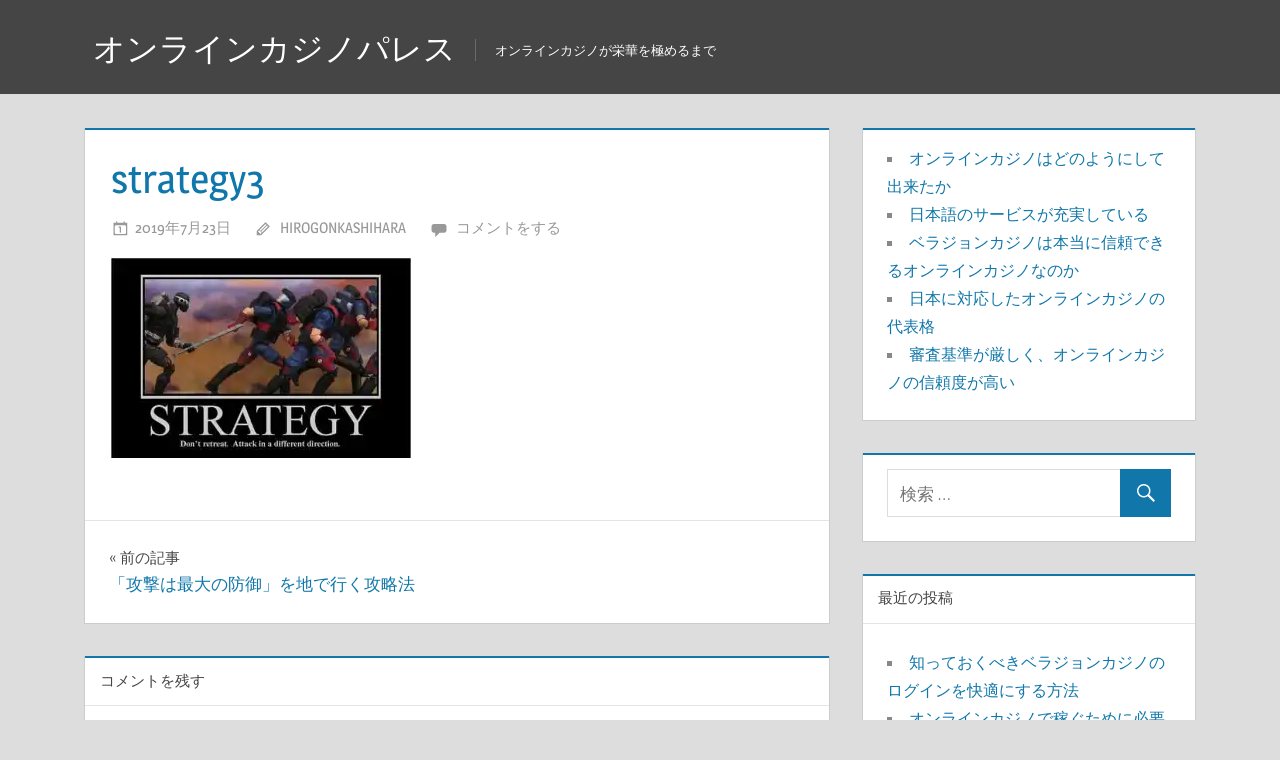

--- FILE ---
content_type: text/html; charset=UTF-8
request_url: https://hirogon-kashihara-in.com/2019/07/08/attack-is-greatest-defense/strategy3-2/
body_size: 8535
content:
<!DOCTYPE html>
<html lang="ja">

<head>
<meta charset="UTF-8">
<meta name="viewport" content="width=device-width, initial-scale=1">
<link rel="profile" href="http://gmpg.org/xfn/11">
<link rel="pingback" href="https://hirogon-kashihara-in.com/wordpress/xmlrpc.php">

<title>strategy3 &#8211; オンラインカジノパレス</title>
<link rel='dns-prefetch' href='//s0.wp.com' />
<link rel='dns-prefetch' href='//secure.gravatar.com' />
<link rel='dns-prefetch' href='//s.w.org' />
<link rel="alternate" type="application/rss+xml" title="オンラインカジノパレス &raquo; フィード" href="https://hirogon-kashihara-in.com/feed/" />
<link rel="alternate" type="application/rss+xml" title="オンラインカジノパレス &raquo; コメントフィード" href="https://hirogon-kashihara-in.com/comments/feed/" />
<link rel="alternate" type="application/rss+xml" title="オンラインカジノパレス &raquo; strategy3 のコメントのフィード" href="https://hirogon-kashihara-in.com/2019/07/08/attack-is-greatest-defense/strategy3-2/feed/" />
		<script type="text/javascript">
			window._wpemojiSettings = {"baseUrl":"https:\/\/s.w.org\/images\/core\/emoji\/12.0.0-1\/72x72\/","ext":".png","svgUrl":"https:\/\/s.w.org\/images\/core\/emoji\/12.0.0-1\/svg\/","svgExt":".svg","source":{"concatemoji":"https:\/\/hirogon-kashihara-in.com\/wordpress\/wp-includes\/js\/wp-emoji-release.min.js?ver=5.2.21"}};
			!function(e,a,t){var n,r,o,i=a.createElement("canvas"),p=i.getContext&&i.getContext("2d");function s(e,t){var a=String.fromCharCode;p.clearRect(0,0,i.width,i.height),p.fillText(a.apply(this,e),0,0);e=i.toDataURL();return p.clearRect(0,0,i.width,i.height),p.fillText(a.apply(this,t),0,0),e===i.toDataURL()}function c(e){var t=a.createElement("script");t.src=e,t.defer=t.type="text/javascript",a.getElementsByTagName("head")[0].appendChild(t)}for(o=Array("flag","emoji"),t.supports={everything:!0,everythingExceptFlag:!0},r=0;r<o.length;r++)t.supports[o[r]]=function(e){if(!p||!p.fillText)return!1;switch(p.textBaseline="top",p.font="600 32px Arial",e){case"flag":return s([55356,56826,55356,56819],[55356,56826,8203,55356,56819])?!1:!s([55356,57332,56128,56423,56128,56418,56128,56421,56128,56430,56128,56423,56128,56447],[55356,57332,8203,56128,56423,8203,56128,56418,8203,56128,56421,8203,56128,56430,8203,56128,56423,8203,56128,56447]);case"emoji":return!s([55357,56424,55356,57342,8205,55358,56605,8205,55357,56424,55356,57340],[55357,56424,55356,57342,8203,55358,56605,8203,55357,56424,55356,57340])}return!1}(o[r]),t.supports.everything=t.supports.everything&&t.supports[o[r]],"flag"!==o[r]&&(t.supports.everythingExceptFlag=t.supports.everythingExceptFlag&&t.supports[o[r]]);t.supports.everythingExceptFlag=t.supports.everythingExceptFlag&&!t.supports.flag,t.DOMReady=!1,t.readyCallback=function(){t.DOMReady=!0},t.supports.everything||(n=function(){t.readyCallback()},a.addEventListener?(a.addEventListener("DOMContentLoaded",n,!1),e.addEventListener("load",n,!1)):(e.attachEvent("onload",n),a.attachEvent("onreadystatechange",function(){"complete"===a.readyState&&t.readyCallback()})),(n=t.source||{}).concatemoji?c(n.concatemoji):n.wpemoji&&n.twemoji&&(c(n.twemoji),c(n.wpemoji)))}(window,document,window._wpemojiSettings);
		</script>
		<style type="text/css">
img.wp-smiley,
img.emoji {
	display: inline !important;
	border: none !important;
	box-shadow: none !important;
	height: 1em !important;
	width: 1em !important;
	margin: 0 .07em !important;
	vertical-align: -0.1em !important;
	background: none !important;
	padding: 0 !important;
}
</style>
	<link rel='stylesheet' id='treville-custom-fonts-css'  href='https://hirogon-kashihara-in.com/wordpress/wp-content/themes/treville/assets/css/custom-fonts.css?ver=20180413' type='text/css' media='all' />
<link rel='stylesheet' id='wp-block-library-css'  href='https://hirogon-kashihara-in.com/wordpress/wp-includes/css/dist/block-library/style.min.css?ver=5.2.21' type='text/css' media='all' />
<link rel='stylesheet' id='parent-style-css'  href='https://hirogon-kashihara-in.com/wordpress/wp-content/themes/treville/style.css?ver=5.2.21' type='text/css' media='all' />
<link rel='stylesheet' id='treville-stylesheet-css'  href='https://hirogon-kashihara-in.com/wordpress/wp-content/themes/treville-child/style.css?ver=1.3' type='text/css' media='all' />
<link rel='stylesheet' id='genericons-css'  href='https://hirogon-kashihara-in.com/wordpress/wp-content/plugins/jetpack/_inc/genericons/genericons/genericons.css?ver=3.1' type='text/css' media='all' />
<link rel='stylesheet' id='jetpack_css-css'  href='https://hirogon-kashihara-in.com/wordpress/wp-content/plugins/jetpack/css/jetpack.css?ver=7.5.7' type='text/css' media='all' />
<script type='text/javascript' src='https://hirogon-kashihara-in.com/wordpress/wp-includes/js/jquery/jquery.js?ver=1.12.4-wp'></script>
<script type='text/javascript' src='https://hirogon-kashihara-in.com/wordpress/wp-includes/js/jquery/jquery-migrate.min.js?ver=1.4.1'></script>
<!--[if lt IE 9]>
<script type='text/javascript' src='https://hirogon-kashihara-in.com/wordpress/wp-content/themes/treville/assets/js/html5shiv.min.js?ver=3.7.3'></script>
<![endif]-->
<script type='text/javascript' src='https://hirogon-kashihara-in.com/wordpress/wp-content/themes/treville/assets/js/navigation.js?ver=20170619'></script>
<link rel='https://api.w.org/' href='https://hirogon-kashihara-in.com/wp-json/' />
<link rel="EditURI" type="application/rsd+xml" title="RSD" href="https://hirogon-kashihara-in.com/wordpress/xmlrpc.php?rsd" />
<link rel="wlwmanifest" type="application/wlwmanifest+xml" href="https://hirogon-kashihara-in.com/wordpress/wp-includes/wlwmanifest.xml" /> 
<meta name="generator" content="WordPress 5.2.21" />
<link rel='shortlink' href='https://wp.me/a9AFsq-2s' />
<link rel="alternate" type="application/json+oembed" href="https://hirogon-kashihara-in.com/wp-json/oembed/1.0/embed?url=https%3A%2F%2Fhirogon-kashihara-in.com%2F2019%2F07%2F08%2Fattack-is-greatest-defense%2Fstrategy3-2%2F" />
<link rel="alternate" type="text/xml+oembed" href="https://hirogon-kashihara-in.com/wp-json/oembed/1.0/embed?url=https%3A%2F%2Fhirogon-kashihara-in.com%2F2019%2F07%2F08%2Fattack-is-greatest-defense%2Fstrategy3-2%2F&#038;format=xml" />

<link rel='dns-prefetch' href='//v0.wordpress.com'/>
<link rel='dns-prefetch' href='//widgets.wp.com'/>
<link rel='dns-prefetch' href='//s0.wp.com'/>
<link rel='dns-prefetch' href='//0.gravatar.com'/>
<link rel='dns-prefetch' href='//1.gravatar.com'/>
<link rel='dns-prefetch' href='//2.gravatar.com'/>
<link rel='dns-prefetch' href='//i0.wp.com'/>
<link rel='dns-prefetch' href='//i1.wp.com'/>
<link rel='dns-prefetch' href='//i2.wp.com'/>
<style type='text/css'>img#wpstats{display:none}</style>		<style type="text/css">.recentcomments a{display:inline !important;padding:0 !important;margin:0 !important;}</style>
		
<!-- Jetpack Open Graph Tags -->
<meta property="og:type" content="article" />
<meta property="og:title" content="strategy3" />
<meta property="og:url" content="https://hirogon-kashihara-in.com/2019/07/08/attack-is-greatest-defense/strategy3-2/" />
<meta property="og:description" content="詳しくは投稿をご覧ください。" />
<meta property="article:published_time" content="2019-07-23T05:06:48+00:00" />
<meta property="article:modified_time" content="2019-07-23T05:06:48+00:00" />
<meta property="og:site_name" content="オンラインカジノパレス" />
<meta property="og:image" content="https://hirogon-kashihara-in.com/wordpress/wp-content/uploads/2019/07/strategy3.jpg" />
<meta property="og:locale" content="ja_JP" />
<meta name="twitter:text:title" content="strategy3" />
<meta name="twitter:image" content="https://i1.wp.com/hirogon-kashihara-in.com/wordpress/wp-content/uploads/2019/07/strategy3.jpg?fit=512%2C342&#038;ssl=1&#038;w=640" />
<meta name="twitter:card" content="summary_large_image" />
<meta name="twitter:description" content="詳しくは投稿をご覧ください。" />

<!-- End Jetpack Open Graph Tags -->
</head>

<body class="attachment attachment-template-default single single-attachment postid-152 attachmentid-152 attachment-jpeg">

	<div id="page" class="hfeed site">

		<a class="skip-link screen-reader-text" href="#content">コンテンツへスキップ</a>

		<header id="masthead" class="site-header clearfix" role="banner">

			<div class="header-main container clearfix">

				<div id="logo" class="site-branding clearfix">

										
			<p class="site-title"><a href="https://hirogon-kashihara-in.com/" rel="home">オンラインカジノパレス</a></p>

							
			<p class="site-description">オンラインカジノが栄華を極めるまで</p>

		
				</div><!-- .site-branding -->

				<div id="header-navigation" class="header-area">

					<div class="top-navigation-menu-wrap"></div>
					
				</div>

			</div><!-- .header-main -->

			
		</header><!-- #masthead -->

		
		
		
		<div id="content" class="site-content container clearfix">

	<section id="primary" class="content-single content-area">
		<main id="main" class="site-main" role="main">

		
<article id="post-152" class="post-152 attachment type-attachment status-inherit hentry">

	<header class="entry-header">

		<h1 class="entry-title">strategy3</h1>
		<div class="entry-meta"><span class="meta-date"><a href="https://hirogon-kashihara-in.com/2019/07/08/attack-is-greatest-defense/strategy3-2/" title="2:06 PM" rel="bookmark"><time class="entry-date published updated" datetime="2019-07-23T14:06:48+09:00">2019年7月23日</time></a></span><span class="meta-author"> <span class="author vcard"><a class="url fn n" href="https://hirogon-kashihara-in.com/author/hirogonkashihara/" title="hirogonkashihara のすべての投稿を表示" rel="author">hirogonkashihara</a></span></span><span class="meta-comments"> <a href="https://hirogon-kashihara-in.com/2019/07/08/attack-is-greatest-defense/strategy3-2/#respond">コメントをする</a></span></div>
	</header><!-- .entry-header -->

	
	<div class="post-content">

		<div class="entry-content clearfix">

			<p class="attachment"><a href='https://i1.wp.com/hirogon-kashihara-in.com/wordpress/wp-content/uploads/2019/07/strategy3.jpg?ssl=1'><img width="300" height="200" src="https://i1.wp.com/hirogon-kashihara-in.com/wordpress/wp-content/uploads/2019/07/strategy3.jpg?fit=300%2C200&amp;ssl=1" class="attachment-medium size-medium" alt="" srcset="https://i1.wp.com/hirogon-kashihara-in.com/wordpress/wp-content/uploads/2019/07/strategy3.jpg?w=512&amp;ssl=1 512w, https://i1.wp.com/hirogon-kashihara-in.com/wordpress/wp-content/uploads/2019/07/strategy3.jpg?resize=300%2C200&amp;ssl=1 300w" sizes="(max-width: 300px) 100vw, 300px" data-attachment-id="152" data-permalink="https://hirogon-kashihara-in.com/2019/07/08/attack-is-greatest-defense/strategy3-2/" data-orig-file="https://i1.wp.com/hirogon-kashihara-in.com/wordpress/wp-content/uploads/2019/07/strategy3.jpg?fit=512%2C342&amp;ssl=1" data-orig-size="512,342" data-comments-opened="1" data-image-meta="{&quot;aperture&quot;:&quot;0&quot;,&quot;credit&quot;:&quot;&quot;,&quot;camera&quot;:&quot;&quot;,&quot;caption&quot;:&quot;&quot;,&quot;created_timestamp&quot;:&quot;0&quot;,&quot;copyright&quot;:&quot;&quot;,&quot;focal_length&quot;:&quot;0&quot;,&quot;iso&quot;:&quot;0&quot;,&quot;shutter_speed&quot;:&quot;0&quot;,&quot;title&quot;:&quot;&quot;,&quot;orientation&quot;:&quot;0&quot;}" data-image-title="strategy3" data-image-description="" data-medium-file="https://i1.wp.com/hirogon-kashihara-in.com/wordpress/wp-content/uploads/2019/07/strategy3.jpg?fit=300%2C200&amp;ssl=1" data-large-file="https://i1.wp.com/hirogon-kashihara-in.com/wordpress/wp-content/uploads/2019/07/strategy3.jpg?fit=512%2C342&amp;ssl=1" /></a></p>

			
		</div><!-- .entry-content -->

		<footer class="entry-footer">

			
		<div class="entry-categories clearfix">
			<span class="meta-categories clearfix">
							</span>
		</div><!-- .entry-categories -->

					
		</footer><!-- .entry-footer -->

	</div>

	
	
	<nav class="navigation post-navigation" role="navigation">
		<h2 class="screen-reader-text">投稿ナビゲーション</h2>
		<div class="nav-links"><div class="nav-previous"><a href="https://hirogon-kashihara-in.com/2019/07/08/attack-is-greatest-defense/" rel="prev"><span class="nav-link-text">前の記事</span><h3 class="entry-title">「攻撃は最大の防御」を地で行く攻略法</h3></a></div></div>
	</nav>
</article>
	<div id="respond" class="comment-respond">
		<h3 id="reply-title" class="comment-reply-title">コメントを残す <small><a rel="nofollow" id="cancel-comment-reply-link" href="/2019/07/08/attack-is-greatest-defense/strategy3-2/#respond" style="display:none;">コメントをキャンセル</a></small></h3>			<form action="https://hirogon-kashihara-in.com/wordpress/wp-comments-post.php" method="post" id="commentform" class="comment-form" novalidate>
				<p class="comment-notes"><span id="email-notes">メールアドレスが公開されることはありません。</span> <span class="required">*</span> が付いている欄は必須項目です</p><p class="comment-form-comment"><label for="comment">コメント</label> <textarea id="comment" name="comment" cols="45" rows="8" maxlength="65525" required="required"></textarea></p><p class="comment-form-author"><label for="author">名前 <span class="required">*</span></label> <input id="author" name="author" type="text" value="" size="30" maxlength="245" required='required' /></p>
<p class="comment-form-email"><label for="email">メール <span class="required">*</span></label> <input id="email" name="email" type="email" value="" size="30" maxlength="100" aria-describedby="email-notes" required='required' /></p>
<p class="comment-form-url"><label for="url">サイト</label> <input id="url" name="url" type="url" value="" size="30" maxlength="200" /></p>
<p><img src="https://hirogon-kashihara-in.com/wordpress/wp-content/plugins/siteguard/really-simple-captcha/tmp/578855517.png" alt="CAPTCHA"></p><p><label for="siteguard_captcha">上に表示された文字を入力してください。</label><br /><input type="text" name="siteguard_captcha" id="siteguard_captcha" class="input" value="" size="10" aria-required="true" /><input type="hidden" name="siteguard_captcha_prefix" id="siteguard_captcha_prefix" value="578855517" /></p><p class="comment-subscription-form"><input type="checkbox" name="subscribe_blog" id="subscribe_blog" value="subscribe" style="width: auto; -moz-appearance: checkbox; -webkit-appearance: checkbox;" /> <label class="subscribe-label" id="subscribe-blog-label" for="subscribe_blog">新しい投稿をメールで受け取る</label></p><p class="form-submit"><input name="submit" type="submit" id="submit" class="submit" value="コメントを送信" /> <input type='hidden' name='comment_post_ID' value='152' id='comment_post_ID' />
<input type='hidden' name='comment_parent' id='comment_parent' value='0' />
</p><p style="display: none;"><input type="hidden" id="akismet_comment_nonce" name="akismet_comment_nonce" value="b9f405d681" /></p><p style="display: none;"><input type="hidden" id="ak_js" name="ak_js" value="209"/></p>			</form>
			</div><!-- #respond -->
	
		</main><!-- #main -->
	</section><!-- #primary -->

	
	<section id="secondary" class="sidebar widget-area clearfix" role="complementary">

		<div class="widget-wrap"><aside id="nav_menu-2" class="widget widget_nav_menu clearfix"><div class="menu-menu-container"><ul id="menu-menu" class="menu"><li id="menu-item-23" class="menu-item menu-item-type-post_type menu-item-object-page menu-item-home menu-item-23"><a href="https://hirogon-kashihara-in.com/">オンラインカジノはどのようにして出来たか</a></li>
<li id="menu-item-19" class="menu-item menu-item-type-post_type menu-item-object-page menu-item-19"><a href="https://hirogon-kashihara-in.com/japanese-service/">日本語のサービスが充実している</a></li>
<li id="menu-item-20" class="menu-item menu-item-type-post_type menu-item-object-page menu-item-20"><a href="https://hirogon-kashihara-in.com/reliable-casino/">ベラジョンカジノは本当に信頼できるオンラインカジノなのか</a></li>
<li id="menu-item-21" class="menu-item menu-item-type-post_type menu-item-object-page menu-item-21"><a href="https://hirogon-kashihara-in.com/onlinecasino-for-japan/">日本に対応したオンラインカジノの代表格</a></li>
<li id="menu-item-22" class="menu-item menu-item-type-post_type menu-item-object-page menu-item-22"><a href="https://hirogon-kashihara-in.com/higher-reliability/">審査基準が厳しく、オンラインカジノの信頼度が高い</a></li>
</ul></div></aside></div><div class="widget-wrap"><aside id="search-2" class="widget widget_search clearfix">
<form role="search" method="get" class="search-form" action="https://hirogon-kashihara-in.com/">
	<label>
		<span class="screen-reader-text">検索対象:</span>
		<input type="search" class="search-field"
			placeholder="検索 &hellip;"
			value="" name="s"
			title="検索対象:" />
	</label>
	<button type="submit" class="search-submit">
		<span class="genericon-search"></span>
		<span class="screen-reader-text">検索</span>
	</button>
</form>
</aside></div>		<div class="widget-wrap"><aside id="recent-posts-2" class="widget widget_recent_entries clearfix">		<div class="widget-header"><h3 class="widget-title">最近の投稿</h3></div>		<ul>
											<li>
					<a href="https://hirogon-kashihara-in.com/2022/05/11/verajohn-casino-login/">知っておくべきベラジョンカジノのログインを快適にする方法</a>
									</li>
											<li>
					<a href="https://hirogon-kashihara-in.com/2022/02/08/online-casino-earn-strategy/">オンラインカジノで稼ぐために必要な最低限覚えておきたい攻略法</a>
									</li>
											<li>
					<a href="https://hirogon-kashihara-in.com/2021/11/01/deposit-convenient-ecopayz/">オンラインカジノのカジ旅でエコペイズを使って入金してみよう</a>
									</li>
											<li>
					<a href="https://hirogon-kashihara-in.com/2021/08/20/make-a-bigger-profit-method/">マーチンゲール法でもっと大きく利益を出すため改良した攻略法</a>
									</li>
											<li>
					<a href="https://hirogon-kashihara-in.com/2021/05/18/earn-money-at-online-casinos/">ネットカジノで確実に稼げるようにするにはどうすればいいのか</a>
									</li>
					</ul>
		</aside></div><div class="widget-wrap"><aside id="recent-comments-2" class="widget widget_recent_comments clearfix"><div class="widget-header"><h3 class="widget-title">最近のコメント</h3></div><ul id="recentcomments"></ul></aside></div><div class="widget-wrap"><aside id="archives-2" class="widget widget_archive clearfix"><div class="widget-header"><h3 class="widget-title">アーカイブ</h3></div>		<ul>
				<li><a href='https://hirogon-kashihara-in.com/2022/05/'>2022年5月</a></li>
	<li><a href='https://hirogon-kashihara-in.com/2022/02/'>2022年2月</a></li>
	<li><a href='https://hirogon-kashihara-in.com/2021/11/'>2021年11月</a></li>
	<li><a href='https://hirogon-kashihara-in.com/2021/08/'>2021年8月</a></li>
	<li><a href='https://hirogon-kashihara-in.com/2021/05/'>2021年5月</a></li>
	<li><a href='https://hirogon-kashihara-in.com/2021/02/'>2021年2月</a></li>
	<li><a href='https://hirogon-kashihara-in.com/2020/11/'>2020年11月</a></li>
	<li><a href='https://hirogon-kashihara-in.com/2020/10/'>2020年10月</a></li>
	<li><a href='https://hirogon-kashihara-in.com/2020/07/'>2020年7月</a></li>
	<li><a href='https://hirogon-kashihara-in.com/2020/04/'>2020年4月</a></li>
	<li><a href='https://hirogon-kashihara-in.com/2020/01/'>2020年1月</a></li>
	<li><a href='https://hirogon-kashihara-in.com/2019/10/'>2019年10月</a></li>
	<li><a href='https://hirogon-kashihara-in.com/2019/07/'>2019年7月</a></li>
	<li><a href='https://hirogon-kashihara-in.com/2019/04/'>2019年4月</a></li>
	<li><a href='https://hirogon-kashihara-in.com/2019/01/'>2019年1月</a></li>
	<li><a href='https://hirogon-kashihara-in.com/2018/10/'>2018年10月</a></li>
	<li><a href='https://hirogon-kashihara-in.com/2018/07/'>2018年7月</a></li>
	<li><a href='https://hirogon-kashihara-in.com/2018/04/'>2018年4月</a></li>
		</ul>
			</aside></div><div class="widget-wrap"><aside id="categories-2" class="widget widget_categories clearfix"><div class="widget-header"><h3 class="widget-title">カテゴリー</h3></div>		<ul>
				<li class="cat-item cat-item-4"><a href="https://hirogon-kashihara-in.com/category/%e3%82%aa%e3%83%b3%e3%83%a9%e3%82%a4%e3%83%b3%e3%82%ab%e3%82%b8%e3%83%8e%e3%81%ae%e8%a3%8f%e5%81%b4/">オンラインカジノの裏側</a>
</li>
	<li class="cat-item cat-item-3"><a href="https://hirogon-kashihara-in.com/category/%e7%99%ba%e5%b1%95%e3%81%99%e3%82%8b%e3%82%aa%e3%83%b3%e3%83%a9%e3%82%a4%e3%83%b3%e3%82%ab%e3%82%b8%e3%83%8e/">発展するオンラインカジノ</a>
</li>
		</ul>
			</aside></div><div class="widget_text widget-wrap"><aside id="custom_html-2" class="widget_text widget widget_custom_html clearfix"><div class="textwidget custom-html-widget"><div class="mobile-hide">

	<div class="widget-header">
		<h3 class="widget-title">
			人気がうなぎのぼりなカジノ
		</h3>
	</div>

	<div style="border:1px solid #E9E9E9; text-align:center">
		<p style="font-weight:bold; font-size:18px; margin-bottom:0; text-align:center">
			ジパングカジノ
		</p>
		<p style="margin-bottom:0; padding-bottom:0">
			<a href="https://xn--eck7a6c596pzio.jp/casino/ZIPANG/" target="_blank" rel="nofollow noopener noreferrer">
				<img src="https://i0.wp.com/hirogon-kashihara-in.com/wordpress/wp-content/uploads/2018/05/zipang_type_02.jpg?resize=175%2C175&#038;ssl=1" alt="オンラインカジノ界の絶対王者　ジパングカジノ" width="175" height="175" class="alignnone size-full wp-image-305" data-recalc-dims="1" />
			</a>
		</p>
		<p style="padding-left:0.5em; padding-right:0.5em; text-align:left">
			数ある日本語対応カジノの中でも随一の対応力・サポート力を誇り、オンラインカジノの絶対王者と呼ぶにふさわしいカジノです。
		</p>
	</div>

	<div style="border:1px solid #E9E9E9; text-align:center">
		<p style="font-weight:bold; font-size:18px; margin-bottom:0; text-align:center">
			ベラジョンカジノ
		</p>
		<p style="margin-bottom:0; padding-bottom:0">
			<a href="https://xn--eck7a6c596pzio.jp/casino/VeraJohn/" target="_blank" rel="nofollow noopener noreferrer">
				<img src="https://i2.wp.com/hirogon-kashihara-in.com/wordpress/wp-content/uploads/2018/05/verajohn_type_01.png?resize=150%2C150&#038;ssl=1" alt="プロモーション多彩で遊びやすい　ベラジョンカジノ" width="150" height="150" class="alignnone size-full wp-image-305" data-recalc-dims="1" />
			</a>
		</p>
		<p style="padding-left:0.5em; padding-right:0.5em; text-align:left">
			複数のソフトウェアのゲームがノーダウンロードで遊べる上に、プロモーションも豊富で非常に遊びやすいカジノです。
		</p>
	</div>

	<div style="border:1px solid #E9E9E9; text-align:center">
		<p style="font-weight:bold; font-size:18px; margin-bottom:0; text-align:center">
			チェリーカジノ
		</p>
		<p style="margin-bottom:0; padding-bottom:0">
			<a href="https://xn--eck7a6c596pzio.jp/casino/Cherry/" target="_blank" rel="nofollow noopener noreferrer">
				<img src="https://i0.wp.com/hirogon-kashihara-in.com/wordpress/wp-content/uploads/2018/05/cherry_type_01.gif?resize=150%2C150&#038;ssl=1" alt="ギャンブル界の老舗中の老舗　チェリーカジノ" width="150" height="150" class="alignnone size-full wp-image-305" data-recalc-dims="1" />
			</a>
		</p>
		<p style="padding-left:0.5em; padding-right:0.5em; text-align:left">
			半世紀以上の運営実績からくる信頼性とユーザビリティに優れた利便性で多くのプレイヤーから評判高いカジノです。
		</p>
	</div>

	<div style="width:50%; float:left; border:1px solid #E9E9E9; text-align:center">
		<p style="font-weight:bold; font-size:14px; margin-bottom:0; text-align:center">
			ラッキーニッキー
		</p>
		<p style="padding-right:0.5%">
			<a href="https://xn--eck7a6c596pzio.jp/casino/LuckyNiki/" target="_blank" rel="nofollow noopener noreferrer">
				<img src="https://i2.wp.com/hirogon-kashihara-in.com/wordpress/wp-content/uploads/2018/05/lukiniki_type_04.png?resize=100%2C100&#038;ssl=1" alt="アニメと融合を果たし、どこよりも高い親しみやすさを獲得した　ラッキーニッキー" width="100" height="100" class="alignnone size-full wp-image-305" data-recalc-dims="1" />
			</a>
		</p>
	</div>

	<div style="width:50%; float:left; border:1px solid #E9E9E9; text-align:center">
		<p style="font-weight:bold; font-size:14px; margin-bottom:0; text-align:center">
			カジ旅
		</p>
		<p style="padding-right:0.5%">
			<a href="https://xn--eck7a6c596pzio.jp/casino/Casitabi/" target="_blank" rel="nofollow noopener noreferrer">
				<img src="https://i0.wp.com/hirogon-kashihara-in.com/wordpress/wp-content/uploads/2018/05/casitabi_type_02.gif?resize=100%2C100&#038;ssl=1" alt="オンラインカジノ界唯一のロールプレイング風UIを持つ　カジ旅" width="100" height="100" class="alignnone size-full wp-image-304" data-recalc-dims="1" />
			</a>
		</p>
	</div>

	<div class="clear">
	</div>
	
	
	<div style="width:50%; float:left; border:1px solid #E9E9E9; text-align:center">
		<p style="font-weight:bold; font-size:12px; margin-bottom:0; text-align:center">
			ジャックポットシティ
		</p>
		<p style="padding-right:0.5%">
			<a href="https://xn--eck7a6c596pzio.jp/casino/JackpotCity/" target="_blank" rel="nofollow noopener noreferrer">
				<img src="https://i0.wp.com/hirogon-kashihara-in.com/wordpress/wp-content/uploads/2018/05/jpc_type_01.jpg?resize=100%2C100&#038;ssl=1" alt="マイクロゲーミング系カジノの筆頭　ジャックポットシティ" width="100" height="100" class="alignnone size-full" style="margin-top:0.3em" data-recalc-dims="1" />
			</a>
		</p>
	</div>
	
	<div style="width:50%; float:left; border:1px solid #E9E9E9; text-align:center">
		<p style="font-weight:bold; font-size:14px; margin-bottom:0; text-align:center">
			ネットベット
		</p>
		<p style="padding-right:0.5%">
			<a href="https://xn--eck7a6c596pzio.jp/casino/NetBet/" target="_blank" rel="nofollow noopener noreferrer">
				<img src="https://i2.wp.com/hirogon-kashihara-in.com/wordpress/wp-content/uploads/2018/05/netbet_type_04.jpg?resize=100%2C100&#038;ssl=1" alt="多種多様なギャンブルを用意してあなたを待つ　ネットベット" width="100" height="100" class="alignnone size-full wp-image-304" data-recalc-dims="1" />
			</a>
		</p>
	</div>

	<div class="clear">
	</div>
	
</div></div></aside></div>
	</section><!-- #secondary -->



	</div><!-- #content -->

	
	<div id="footer" class="footer-wrap">

		<footer id="colophon" class="site-footer container clearfix" role="contentinfo">

			
			<div id="footer-text" class="site-info">
				&copy Copyright 2017 - 2026 <a href="https://hirogon-kashihara-in.com">オンラインカジノパレス</a>
			</div><!-- .site-info -->

		</footer><!-- #colophon -->

	</div>

</div><!-- #page -->

	<div style="display:none">
	</div>
<script type='text/javascript' src='https://hirogon-kashihara-in.com/wordpress/wp-content/plugins/jetpack/_inc/build/photon/photon.min.js?ver=20190201'></script>
<script type='text/javascript' src='https://s0.wp.com/wp-content/js/devicepx-jetpack.js?ver=202604'></script>
<script type='text/javascript' src='https://secure.gravatar.com/js/gprofiles.js?ver=2026Janaa'></script>
<script type='text/javascript'>
/* <![CDATA[ */
var WPGroHo = {"my_hash":""};
/* ]]> */
</script>
<script type='text/javascript' src='https://hirogon-kashihara-in.com/wordpress/wp-content/plugins/jetpack/modules/wpgroho.js?ver=5.2.21'></script>
<script type='text/javascript' src='https://hirogon-kashihara-in.com/wordpress/wp-includes/js/comment-reply.min.js?ver=5.2.21'></script>
<script type='text/javascript' src='https://hirogon-kashihara-in.com/wordpress/wp-includes/js/wp-embed.min.js?ver=5.2.21'></script>
<script async="async" type='text/javascript' src='https://hirogon-kashihara-in.com/wordpress/wp-content/plugins/akismet/_inc/form.js?ver=4.1.2'></script>
<script type='text/javascript' src='https://stats.wp.com/e-202604.js' async='async' defer='defer'></script>
<script type='text/javascript'>
	_stq = window._stq || [];
	_stq.push([ 'view', {v:'ext',j:'1:7.5.7',blog:'141726198',post:'152',tz:'9',srv:'hirogon-kashihara-in.com'} ]);
	_stq.push([ 'clickTrackerInit', '141726198', '152' ]);
</script>

</body>
</html>


--- FILE ---
content_type: text/css
request_url: https://hirogon-kashihara-in.com/wordpress/wp-content/themes/treville/assets/css/custom-fonts.css?ver=20180413
body_size: 2236
content:
/*
 * Embed Theme Fonts
 *
 * Font Face code generated with the great Google Webfonts Helper by Mario Ranftl
 * https://github.com/majodev/google-webfonts-helper/
 *
 * @package Treville
 */

/* gudea-regular - latin-ext_latin */
@font-face {
    font-family: 'Gudea';
    font-style: normal;
    font-weight: 400;
    src: local('Gudea'),
        url('../fonts/gudea-v5-latin-ext_latin-regular.woff2') format('woff2'), /* Chrome 26+, Opera 23+, Firefox 39+ */
        url('../fonts/gudea-v5-latin-ext_latin-regular.woff') format('woff'); /* Chrome 6+, Firefox 3.6+, IE 9+, Safari 5.1+ */
}

/* gudea-italic - latin-ext_latin */
@font-face {
    font-family: 'Gudea';
    font-style: italic;
    font-weight: 400;
    src: local('Gudea Italic'), local('Gudea-Italic'),
        url('../fonts/gudea-v5-latin-ext_latin-italic.woff2') format('woff2'), /* Chrome 26+, Opera 23+, Firefox 39+ */
        url('../fonts/gudea-v5-latin-ext_latin-italic.woff') format('woff'); /* Chrome 6+, Firefox 3.6+, IE 9+, Safari 5.1+ */
}

/* gudea-700 - latin-ext_latin */
@font-face {
    font-family: 'Gudea';
    font-style: normal;
    font-weight: 700;
    src: local('Gudea Bold'), local('Gudea-Bold'),
        url('../fonts/gudea-v5-latin-ext_latin-700.woff2') format('woff2'), /* Chrome 26+, Opera 23+, Firefox 39+ */
        url('../fonts/gudea-v5-latin-ext_latin-700.woff') format('woff'); /* Chrome 6+, Firefox 3.6+, IE 9+, Safari 5.1+ */
}

/* magra-regular - latin-ext_latin */
@font-face {
    font-family: 'Magra';
    font-style: normal;
    font-weight: 400;
    src: local('Magra'),
        url('../fonts/magra-v5-latin-ext_latin-regular.woff2') format('woff2'), /* Chrome 26+, Opera 23+, Firefox 39+ */
        url('../fonts/magra-v5-latin-ext_latin-regular.woff') format('woff'); /* Chrome 6+, Firefox 3.6+, IE 9+, Safari 5.1+ */
}

/* magra-700 - latin-ext_latin */
@font-face {
    font-family: 'Magra';
    font-style: normal;
    font-weight: 700;
    src: local('Magra Bold'), local('Magra-Bold'),
        url('../fonts/magra-v5-latin-ext_latin-700.woff2') format('woff2'), /* Chrome 26+, Opera 23+, Firefox 39+ */
        url('../fonts/magra-v5-latin-ext_latin-700.woff') format('woff'); /* Chrome 6+, Firefox 3.6+, IE 9+, Safari 5.1+ */
}


--- FILE ---
content_type: text/css
request_url: https://hirogon-kashihara-in.com/wordpress/wp-content/themes/treville-child/style.css?ver=1.3
body_size: 188
content:
/*
Theme Name:treville-child
Template:treville
Version:1.3
*/

/* カスタマイズ部分 */

@media only screen and (max-width: 30em){
	.mobile-hide{
		display:none;
	}
}

@media only screen and (min-width: 30em){
	.pc-hide{
		display:none;
	}
}